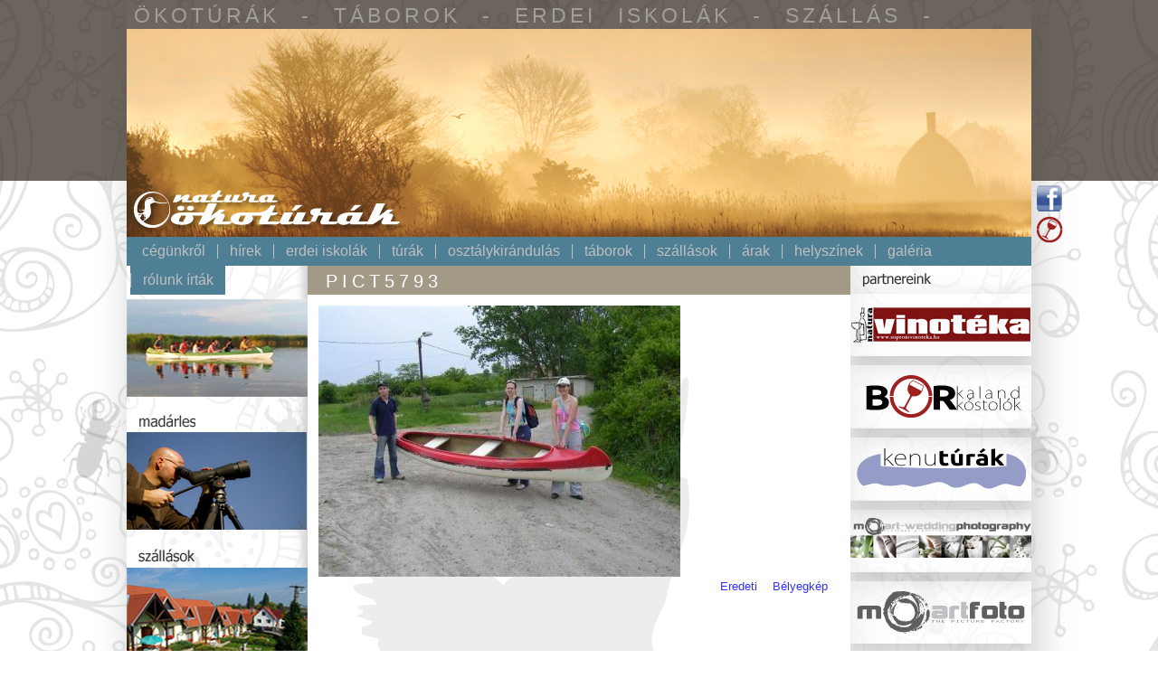

--- FILE ---
content_type: text/html; charset=utf-8
request_url: http://na-tura.hu/erdei_iskolak_taborok/toth_arpad_gimnazium_debrecen_2006/pict5793
body_size: 22842
content:
<!DOCTYPE html PUBLIC "-//W3C//DTD XHTML 1.0 Strict//EN" "http://www.w3.org/TR/xhtml1/DTD/xhtml1-strict.dtd">
<html xmlns="http://www.w3.org/1999/xhtml" xml:lang="hu" lang="hu" dir="ltr">

<head>
<meta http-equiv="Content-Type" content="text/html; charset=utf-8" />
  <title>PICT5793 | Na-Túra ökotúrák, tábor, erdei iskola, soproni szállás</title>
  <meta http-equiv="Content-Type" content="text/html; charset=utf-8" />
<link rel="shortcut icon" href="/favicon.ico" type="image/x-icon" />
<style type='text/css'>div.as-panes {height: 230px}</style>
<style type='text/css'>a.prev,a.next {margin-top: 138px}</style>
<meta name="keywords" content="erdei iskola sopron,soproni szállás,túra,osztálykirándulás,vinotéka,bor,fertő tó,kenuzás" />
<meta name="copyright" content="Molnár Balázs, Mazál István" />
  <link type="text/css" rel="stylesheet" media="all" href="/files/css/css_c70b11338498ab5e10f36c7d3f7825fd.css" />
<link type="text/css" rel="stylesheet" media="print" href="/files/css/css_5987451c1f7a1102082218fab5cce416.css" />
<!--[if IE]>
<link type="text/css" rel="stylesheet" media="all" href="/sites/all/themes/natura/css/ie.css?o" />
<![endif]-->
<!--[if lte IE 6]>
<link type="text/css" rel="stylesheet" media="all" href="/sites/all/themes/natura/css/ie6.css?o" />
<![endif]-->
  <script type="text/javascript" src="/files/js/js_b9bb3c12eb312d773b85590a9528e240.js"></script>
<script type="text/javascript">
<!--//--><![CDATA[//><!--
jQuery.extend(Drupal.settings, { "basePath": "/", "lightbox2": { "rtl": "0", "file_path": "/(\\w\\w/)files", "default_image": "/sites/all/modules/lightbox2/images/brokenimage.jpg", "border_size": 10, "font_color": "000", "box_color": "fff", "top_position": "", "overlay_opacity": "0.8", "overlay_color": "000", "disable_close_click": 1, "resize_sequence": 0, "resize_speed": 400, "fade_in_speed": 400, "slide_down_speed": 600, "use_alt_layout": 0, "disable_resize": 0, "disable_zoom": 1, "force_show_nav": 0, "show_caption": 1, "loop_items": 0, "node_link_text": "", "node_link_target": 0, "image_count": "!current / !total", "video_count": "Video !current of !total", "page_count": "Page !current of !total", "lite_press_x_close": "press \x3ca href=\"#\" onclick=\"hideLightbox(); return FALSE;\"\x3e\x3ckbd\x3ex\x3c/kbd\x3e\x3c/a\x3e to close", "download_link_text": "", "enable_login": false, "enable_contact": false, "keys_close": "c x 27", "keys_previous": "p 37", "keys_next": "n 39", "keys_zoom": "z", "keys_play_pause": "32", "display_image_size": "", "image_node_sizes": "(\\.thumbnail|\\.original|\\.preview)", "trigger_lightbox_classes": "img.inline", "trigger_lightbox_group_classes": "img.thumbnail, img.image-thumbnail,img.original, img.image-original,img.preview, img.image-preview", "trigger_slideshow_classes": "img.image-img_assist_custom", "trigger_lightframe_classes": "", "trigger_lightframe_group_classes": "", "custom_class_handler": 0, "custom_trigger_classes": "", "disable_for_gallery_lists": 1, "disable_for_acidfree_gallery_lists": true, "enable_acidfree_videos": true, "slideshow_interval": 5000, "slideshow_automatic_start": true, "slideshow_automatic_exit": true, "show_play_pause": true, "pause_on_next_click": false, "pause_on_previous_click": true, "loop_slides": false, "iframe_width": 600, "iframe_height": 400, "iframe_border": 1, "enable_video": 0 }, "ajax_slideshow": { "effect": "myfade", "slide_duration": "5000", "effect_duration": "2000", "perform_preloading": 1, "preloading_threshold": "1000", "sync_ajax": 1 } });
//--><!]]>
</script>
<script type="text/javascript">
<!--//--><![CDATA[//><!--
jQuery(function(){
jQuery('#superfish-1').supersubs({minWidth: 12, maxWidth: 27, extraWidth: 1}).superfish({
pathLevels: '2',
animation: {opacity:'show'},
speed: 'fast',
autoArrows: false,
dropShadows: false});
});
//--><!]]>
</script>
</head>
<body class="page not-front not-logged-in node-type-image page-erdei-iskolak-taborok-toth-arpad-gimnazium-debrecen-2006-pict5793 section-erdei-iskolak-taborok two-sidebars">

  
  <div id="page-wrapper"><div id="page"><div id="szurke"></div>

    <div id="header"><div class="section clearfix">

              <a href="http://na-tura.hu" title="Címlap" rel="home" id="logo"><img src="/sites/all/themes/natura/logo.png" alt="Címlap" /></a>
      
      
      
      <div class="region region-header">
  <div id="block-block-2" class="block block-block first region-odd even region-count-1 count-6">
  
  <div class="content">
    <!--paging_filter-->ÖKOTÚRÁK - TÁBOROK - ERDEI ISKOLÁK - SZÁLLÁS - SOPRON  </div>

  </div><!-- /.block -->
<div id="block-ajax_slideshow-0" class="block block-ajax_slideshow last region-even odd region-count-2 count-7">
  
  <div class="content">
    <div class="ajax_slideshow"><a class="prev" style="display:none">prev</a><div class="as-tabs-panes"><div class="as-tabs" style="display:none"><div class="views_view view view-ajax-slideshow-view view-id-ajax_slideshow_view view-display-id-default view-dom-id-1">
  
  
  
  
      <div class="view-content">
      <div class="item-list">
    <ul>
           
      <li class="v"><a class="as-tab" href="695">  
  <div class="views-field-title">
          <label class="views-label-title">
        Cím:
      </label>
                <span class="field-content">fejlec</span>
  </div>
</a></li>
           
      <li class="i"><a class="as-tab" href="700">  
  <div class="views-field-title">
          <label class="views-label-title">
        Cím:
      </label>
                <span class="field-content">fejlec</span>
  </div>
</a></li>
           
      <li class="e"><a class="as-tab" href="701">  
  <div class="views-field-title">
          <label class="views-label-title">
        Cím:
      </label>
                <span class="field-content">fejlec</span>
  </div>
</a></li>
           
      <li class="w"><a class="as-tab" href="686">  
  <div class="views-field-title">
          <label class="views-label-title">
        Cím:
      </label>
                <span class="field-content">fejlec</span>
  </div>
</a></li>
           
      <li class="s"><a class="as-tab" href="702">  
  <div class="views-field-title">
          <label class="views-label-title">
        Cím:
      </label>
                <span class="field-content">fejlec</span>
  </div>
</a></li>
           
      <li class="_"><a class="as-tab" href="687">  
  <div class="views-field-title">
          <label class="views-label-title">
        Cím:
      </label>
                <span class="field-content">fejlec</span>
  </div>
</a></li>
           
      <li class="v"><a class="as-tab" href="688">  
  <div class="views-field-title">
          <label class="views-label-title">
        Cím:
      </label>
                <span class="field-content">fejlec</span>
  </div>
</a></li>
           
      <li class="i"><a class="as-tab" href="689">  
  <div class="views-field-title">
          <label class="views-label-title">
        Cím:
      </label>
                <span class="field-content">fejlec</span>
  </div>
</a></li>
           
      <li class="e"><a class="as-tab" href="690">  
  <div class="views-field-title">
          <label class="views-label-title">
        Cím:
      </label>
                <span class="field-content">fejlec</span>
  </div>
</a></li>
           
      <li class="w"><a class="as-tab" href="691">  
  <div class="views-field-title">
          <label class="views-label-title">
        Cím:
      </label>
                <span class="field-content">fejlec</span>
  </div>
</a></li>
           
      <li class="_"><a class="as-tab" href="692">  
  <div class="views-field-title">
          <label class="views-label-title">
        Cím:
      </label>
                <span class="field-content">fejlec</span>
  </div>
</a></li>
           
      <li class="l"><a class="as-tab" href="693">  
  <div class="views-field-title">
          <label class="views-label-title">
        Cím:
      </label>
                <span class="field-content">fejlec</span>
  </div>
</a></li>
           
      <li class="i"><a class="as-tab" href="694">  
  <div class="views-field-title">
          <label class="views-label-title">
        Cím:
      </label>
                <span class="field-content">fejlec</span>
  </div>
</a></li>
           
      <li class="s"><a class="as-tab" href="696">  
  <div class="views-field-title">
          <label class="views-label-title">
        Cím:
      </label>
                <span class="field-content">fejlec</span>
  </div>
</a></li>
           
      <li class="t"><a class="as-tab" href="697">  
  <div class="views-field-title">
          <label class="views-label-title">
        Cím:
      </label>
                <span class="field-content">fejlec</span>
  </div>
</a></li>
           
      <li class="_"><a class="as-tab" href="698">  
  <div class="views-field-title">
          <label class="views-label-title">
        Cím:
      </label>
                <span class="field-content">fejlec</span>
  </div>
</a></li>
           
      <li class="_"><a class="as-tab" href="699">  
  <div class="views-field-title">
          <label class="views-label-title">
        Cím:
      </label>
                <span class="field-content">fejlec</span>
  </div>
</a></li>
      </ul>
</div>    </div>
  
  
  
  
  
  
</div><!-- /.view -->
</div><div class="as-panes"></div></div><a class="next" style="display:none">next</a></div>  </div>

  </div><!-- /.block -->
</div><!-- /.region -->

    </div></div><!-- /.section, /#header -->

    <div id="main-wrapper"><div id="main" class="clearfix with-navigation">

              <div id="navigation"><div class="section clearfix">

          
          <div class="region region-navigation">
  <div id="block-superfish-1" class="block block-superfish first last region-odd odd region-count-1 count-5">
  
  <div class="content">
    <ul id="superfish-1" class="sf-menu menu-natura sf-horizontal sf-style-default sf-total-items-11 sf-parent-items-4 sf-single-items-7"><li id="menu-59-1" class="first odd sf-item-1 sf-depth-1 sf-no-children"><a href="/na_tura_okoturak_magunkrol" class="sf-depth-1">Cégünkről</a></li><li id="menu-1030-1" class="middle even sf-item-2 sf-depth-1 sf-no-children"><a href="http://na-tura.hu" title="Aktuális hírek" class="sf-depth-1">Hírek</a></li><li id="menu-98-1" class="middle odd sf-item-3 sf-depth-1 sf-no-children"><a href="http://erdeiiskola.na-tura.hu/na_tura_erdei_iskola_sopron" class="sf-depth-1">Erdei iskolák</a></li><li id="menu-62-1" class="middle even sf-item-4 sf-depth-1 sf-total-children-11 sf-parent-children-0 sf-single-children-11 menuparent"><a href="http://hajnalimadarles.hu/madarmegfigyelo_turak_hajnali_madarles" class="sf-depth-1 menuparent">Túrák</a><ul><li id="menu-859-1" class="first odd sf-item-1 sf-depth-2 sf-no-children"><a href="http://tura.na-tura.hu/kenutura_a_ferton" title="Kenutúra  a Fertőn" class="sf-depth-2">Kenutúra a Fertő tavon</a></li><li id="menu-63-1" class="middle even sf-item-2 sf-depth-2 sf-no-children"><a href="http://hajnalimadarles.hu/madarmegfigyelo_turak_hajnali_madarles" class="sf-depth-2">Madármegfigyelő túrák, Hajnali madárles</a></li><li id="menu-793-1" class="middle odd sf-item-3 sf-depth-2 sf-no-children"><a href="/borkaland" title="Éjszakai borkaland túra a Soproni-hegységben" class="sf-depth-2">BORKALAND TÚRA</a></li><li id="menu-78-1" class="middle even sf-item-4 sf-depth-2 sf-no-children"><a href="http://tura.na-tura.hu/ejszakai_turak_sopron_kornyeken" class="sf-depth-2">Éjszakai túrák</a></li><li id="menu-80-1" class="middle odd sf-item-5 sf-depth-2 sf-no-children"><a href="http://tura.na-tura.hu/kerekparturak_a_ferto_korul_es_sopron_kornyeken" class="sf-depth-2">Kerékpártúrák</a></li><li id="menu-79-1" class="middle even sf-item-6 sf-depth-2 sf-no-children"><a href="http://tura.na-tura.hu/gyalogturak_sopron_kornyeken" class="sf-depth-2">Gyalogtúrák</a></li><li id="menu-82-1" class="middle odd sf-item-7 sf-depth-2 sf-no-children"><a href="http://tura.na-tura.hu/ferto_taj_vilagorokseg_turak_buszos_turak" class="sf-depth-2">Fertő-táj Világörökségi túra (buszos túrák)</a></li><li id="menu-1149-1" class="middle even sf-item-8 sf-depth-2 sf-no-children"><a href="/csapatepito_turak_a_ferto_tajon_es_a_soproni_hegysegben" title="Csapatépítő túrák a Fertő-tájon és a Soproni-hegységben" class="sf-depth-2">Csapatépítő túrák</a></li><li id="menu-81-1" class="middle odd sf-item-9 sf-depth-2 sf-no-children"><a href="http://tura.na-tura.hu/kosborturak_sopron_kornyeken" class="sf-depth-2">&quot;Kosbortúrák&quot;</a></li><li id="menu-84-1" class="middle even sf-item-10 sf-depth-2 sf-no-children"><a href="http://tura.na-tura.hu/csaladi_turak_sopron_kornyeken_es_a_ferto_tajon" class="sf-depth-2">Családi túrák</a></li><li id="menu-112-1" class="last odd sf-item-11 sf-depth-2 sf-no-children"><a href="http://tura.na-tura.hu/na_tura_kodex" class="sf-depth-2">Na-túra kódex</a></li></ul></li><li id="menu-85-1" class="middle odd sf-item-5 sf-depth-1 sf-no-children"><a href="http://osztalykirandulas.na-tura.hu/osztalykirandulasok_sopron_kornyeken_es_a_ferto_tajon" title="" class="sf-depth-1">Osztálykirándulás</a></li><li id="menu-64-1" class="middle even sf-item-6 sf-depth-1 sf-total-children-2 sf-parent-children-0 sf-single-children-2 menuparent"><a href="http://sopronitabor.hu/termeszetismereti_tabor_a_ferto_tajon_es_sopron_kornyeken" class="sf-depth-1 menuparent">Táborok</a><ul><li id="menu-68-1" class="first odd sf-item-1 sf-depth-2 sf-no-children"><a href="http://sopronitabor.hu/termeszetismereti_tabor_a_ferto_tajon_es_sopron_kornyeken" class="sf-depth-2">Természetismereti tábor</a></li><li id="menu-97-1" class="last even sf-item-2 sf-depth-2 sf-no-children"><a href="http://sopronitabor.hu/kerekparos_tabor_a_ferto_korul_es_sopron_kornyeken" class="sf-depth-2">Kerékpáros tábor</a></li></ul></li><li id="menu-65-1" class="middle odd sf-item-7 sf-depth-1 sf-total-children-4 sf-parent-children-0 sf-single-children-4 menuparent"><a href="http://soproniszallas.hu/ifjusagi_szallo_%E2%80%93_turistaszallo_%E2%80%93_tabor_%E2%80%93_vadaszhaz_%E2%80%93_panzio_%E2%80%93_sopron" title="" class="sf-depth-1 menuparent">Szállások</a><ul><li id="menu-769-1" class="first odd sf-item-1 sf-depth-2 sf-no-children"><a href="http://soproniszallas.hu/ifjusagi_szallas_turistaszallas_fahaz_sopron" title="IFJÚSÁGI SZÁLLÁS - TURISTASZÁLLÁS - FAHÁZ, SOPRON" class="sf-depth-2">Faházak</a></li><li id="menu-771-1" class="middle even sf-item-2 sf-depth-2 sf-no-children"><a href="http://soproniszallas.hu/turistaszallas_ifjusagi_szallas_sopron" title="TURISTASZÁLLÁS - IFJÚSÁGI SZÁLLÁS, Sopron" class="sf-depth-2">Turistaszállás</a></li><li id="menu-768-1" class="middle odd sf-item-3 sf-depth-2 sf-no-children"><a href="http://soproniszallas.hu/vadaszhaz_turistaszallas_sopron" title="VADÁSZHÁZ - TURISTASZÁLLÁS, Sopron" class="sf-depth-2">Vadászház</a></li><li id="menu-767-1" class="last even sf-item-4 sf-depth-2 sf-no-children"><a href="http://soproniszallas.hu/ifjusagi_tabor_sopron" title="IFJÚSÁGI TÁBOR, Sopron" class="sf-depth-2">Ifjúsági Tábor</a></li></ul></li><li id="menu-69-1" class="middle even sf-item-8 sf-depth-1 sf-no-children"><a href="/araink" class="sf-depth-1">Árak</a></li><li id="menu-66-1" class="middle odd sf-item-9 sf-depth-1 sf-total-children-6 sf-parent-children-1 sf-single-children-5 menuparent"><a href="/turaink_helyszineirol" class="sf-depth-1 menuparent">Helyszínek</a><ul><li id="menu-67-1" class="first odd sf-item-1 sf-depth-2 sf-total-children-5 sf-parent-children-0 sf-single-children-5 menuparent"><a href="http://fertohansag.hu/ferto_hansag_nemzeti_park" title="" class="sf-depth-2 menuparent">Fertő-Hanság Nemzeti Park</a><ul><li id="menu-86-1" class="first odd sf-item-1 sf-depth-3 sf-no-children"><a href="/a_ferto_es_nadasa" class="sf-depth-3">Fertő tó</a></li><li id="menu-87-1" class="middle even sf-item-2 sf-depth-3 sf-no-children"><a href="/elohely_rekonstrukciok_a_ferto_tonal" class="sf-depth-3">Élőhely-rekonstrukció</a></li><li id="menu-88-1" class="middle odd sf-item-3 sf-depth-3 sf-no-children"><a href="/nedves_retek_a_ferto_tajon" class="sf-depth-3">Nedves rétek</a></li><li id="menu-89-1" class="middle even sf-item-4 sf-depth-3 sf-no-children"><a href="/szarhalmi_erdo" class="sf-depth-3">Szárhalmi erdő</a></li><li id="menu-90-1" class="last odd sf-item-5 sf-depth-3 sf-no-children"><a href="/fertorakosi_kofejto" class="sf-depth-3">Kőfejtő</a></li></ul></li><li id="menu-91-1" class="middle even sf-item-2 sf-depth-2 sf-no-children"><a href="/neusiedler_see_seewinkel_nemzeti_park" class="sf-depth-2">Neusiedler See-Seewinkel Nemzeti Park</a></li><li id="menu-92-1" class="middle odd sf-item-3 sf-depth-2 sf-no-children"><a href="/fertodi_kastely" class="sf-depth-2">Fertődi kastély</a></li><li id="menu-93-1" class="middle even sf-item-4 sf-depth-2 sf-no-children"><a href="/nagycenki_kastely" class="sf-depth-2">Nagycenki kastély</a></li><li id="menu-94-1" class="middle odd sf-item-5 sf-depth-2 sf-no-children"><a href="/soproni_tajvedelmi_korzet" class="sf-depth-2">Soproni Tájvédelmi Körzet</a></li><li id="menu-95-1" class="last even sf-item-6 sf-depth-2 sf-no-children"><a href="http://schneeberg.hu/kelet_alpok_rax_es_schneeberg" class="sf-depth-2">Rax és Schneeberg</a></li></ul></li><li id="menu-70-1" class="middle even sf-item-10 sf-depth-1 sf-no-children"><a href="http://na-tura.hu/galeria" title="" class="sf-depth-1">Galéria</a></li><li id="menu-96-1" class="last odd sf-item-11 sf-depth-1 sf-no-children"><a href="/rolunk_irtak" class="sf-depth-1">Rólunk írták</a></li></ul>  </div>

  </div><!-- /.block -->
</div><!-- /.region -->

        </div></div><!-- /.section, /#navigation -->
      

     <div id="container3">
      <div id="container2">
        <div id="container1">

      <div class="region region-sidebar-first column sidebar"><div class="section">
  <div id="block-block-3" class="block block-block first region-odd odd region-count-1 count-1">
  
  <div class="content">
    <!--paging_filter--><a href="/kenutura_a_ferton" title="Kenutúra" id="kenulink"></a>
<a href="/madarmegfigyelo_turak_hajnali_madarles" title="Madárles" id="madarlink"></a>
<a href="/ifjusagi_szallo_–_turistaszallo_–_tabor_–_vadaszhaz_–_panzio_–_sopron" title="Szállás" id="szallaslink"></a>  </div>

  </div><!-- /.block -->
<div id="block-block-1" class="block block-block last region-even even region-count-2 count-2">
  
  <div class="content">
    <!--paging_filter--><iframe src="//www.facebook.com/plugins/likebox.php?href=http%3A%2F%2Fwww.facebook.com%2Fokoturak&amp;width=182&amp;height=375&amp;show_faces=true&amp;colorscheme=light&amp;stream=false&amp;border_color=white&amp;header=false" scrolling="no" frameborder="0" style="border:none; overflow:hidden; width:182px; height:375px;" allowTransparency="true"></iframe>  </div>

  </div><!-- /.block -->
</div></div><!-- /.section, /.region -->

      <div id="content" class="column"><div class="section">

        
        
                        <div><h1 class="title">PICT5793</h1></div>
                                                <div id="content-area">
          <div id="node-292" class="node node-type-image build-mode-full clearfix">
  
  
  
  
  <div class="content">
    <img src="http://na-tura.hu/files/images/galeria/erdei_iskolak_taborok/toth_arpad_gimnazium_debrecen_2006/pict5793.preview.jpg" alt="PICT5793" title="PICT5793"  class="image image-preview " width="400" height="300" /><!--paging_filter-->  </div>

  <ul class="links inline"><li class="image_size__original first"><a href="/files/images/galeria/erdei_iskolak_taborok/toth_arpad_gimnazium_debrecen_2006/pict5793.jpg" rel="lightbox[][PICT5793]">Eredeti</a></li>
<li class="image_size_thumbnail last"><a href="/files/images/galeria/erdei_iskolak_taborok/toth_arpad_gimnazium_debrecen_2006/pict5793.thumbnail.jpg" rel="lightbox[][PICT5793]">Bélyegkép</a></li>
</ul></div><!-- /.node -->
        </div>

        
        
      </div></div><!-- /.section, /#content -->

      <div class="region region-sidebar-second column sidebar"><div class="section">
  <div id="block-block-4" class="block block-block first region-odd odd region-count-1 count-3">
  
  <div class="content">
    <!--paging_filter--><a href="http://sopronivinoteka.hu" title="Natura Vinotéka" id="vinotekalink" target="_blank"></a>
<a href="/borkaland" title="Borkaland túra" id="borkalandlink"></a>
<a href="/borkostolok_sopronban" title="Borkóstolók Sopronban" id="borkostololink"></a>
<a href="/kenutura_a_ferton" title="Kenutúra" id="jkenulink"></a>
<a href="http://eskuvoifotografus.com" title="Esküvői fotográfia" id="eskuvolink" target="_blank"></a>
<a href="http://moartfoto.hu/" title="Fotózás" id="fotolink" target="_blank"></a>
<a href="/partnereink" title="Partnereink" id="partnerlink"></a>  </div>

  </div><!-- /.block -->
<div id="block-block-7" class="block block-block last region-even even region-count-2 count-4">
  
  <div class="content">
    <!--paging_filter--><a href="http://na-tura.hu/files/images/nemzeti_parki_vedjegy.jpg" rel="lightbox[][Nemzeti Parki Termék Védjegy]"><img style="display: block; margin-left: auto; margin-right: auto;" title="Nemzeti Parki Termék Védjegy" src="http://na-tura.hu/files/images/nemzeti_parki_termek_fhnp_jo.preview.jpg" alt="" height="127" width="200" /></a>  </div>

  </div><!-- /.block -->
</div></div><!-- /.section, /.region -->
      
      </div></div><a id="implink" href="/impresszum">impresszum</a></div>

    </div></div><!-- /#main, /#main-wrapper -->

          <div id="footer"><div class="section">

        
        
        <div class="region region-footer">
  <div id="block-block-5" class="block block-block first last region-odd even region-count-1 count-8">
  
  <div class="content">
    <!--paging_filter--><img src="/files/images/lablec.png" />  </div>

  </div><!-- /.block -->
</div><!-- /.region -->

      </div></div><!-- /.section, /#footer -->
    
  </div></div><!-- /#page, /#page-wrapper -->

    <div id="fbvlink">
  <a href="http://www.facebook.com/okoturak" target="_blank" id="fblink" title="A Natura Ökotúrák Facebook oldala"></a>
  <a href="http://sopronivinoteka.hu" target="_blank" id="vlink" title="A Natura Vinotéka weboldala"></a>
  </div>
  <div id="icons"></div>
  <script type="text/javascript">
<!--//--><![CDATA[//><!--
if (Drupal.jsEnabled) {
  $(document).ready(function () {
  	$('#weatherimg, a.jp-play, a.jp-pause').tooltip({
	delay: 0,
        track: true,
	showURL: false,
                fade:250
       });
  }); 
}
//--><!]]>
</script>
</body>
</html>


--- FILE ---
content_type: text/html; charset=utf-8
request_url: http://na-tura.hu/photos/get/photos/700
body_size: 721
content:
{ "node": "\x3cdiv class=\"views_view view view-ajax-slideshow-view view-id-ajax_slideshow_view view-display-id-block_2 view-dom-id-1\"\x3e\n  \n  \n  \n  \n      \x3cdiv class=\"view-content\"\x3e\n        \x3cdiv class=\"views-row views-row-1 views-row-odd views-row-first views-row-last\"\x3e\n      \n  \x3cdiv class=\"views-field-field-kepek-fid\"\x3e\n                \x3cspan class=\"field-content\"\x3e\x3cimg  class=\"imagefield imagefield-field_kepek\" width=\"1000\" height=\"230\" alt=\"\" src=\"http://na-tura.hu/files/slideshow/fejlec/fejlec15_0.jpg?1333716587\" /\x3e\x3c/span\x3e\n  \x3c/div\x3e\n  \x3c/div\x3e\n    \x3c/div\x3e\n  \n  \n  \n  \n  \n  \n\x3c/div\x3e\x3c!-- /.view --\x3e\n" }

--- FILE ---
content_type: text/html; charset=utf-8
request_url: http://na-tura.hu/photos/get/photos/686
body_size: 720
content:
{ "node": "\x3cdiv class=\"views_view view view-ajax-slideshow-view view-id-ajax_slideshow_view view-display-id-block_2 view-dom-id-1\"\x3e\n  \n  \n  \n  \n      \x3cdiv class=\"view-content\"\x3e\n        \x3cdiv class=\"views-row views-row-1 views-row-odd views-row-first views-row-last\"\x3e\n      \n  \x3cdiv class=\"views-field-field-kepek-fid\"\x3e\n                \x3cspan class=\"field-content\"\x3e\x3cimg  class=\"imagefield imagefield-field_kepek\" width=\"1000\" height=\"230\" alt=\"\" src=\"http://na-tura.hu/files/slideshow/fejlec/fejlec5_0.jpg?1333716583\" /\x3e\x3c/span\x3e\n  \x3c/div\x3e\n  \x3c/div\x3e\n    \x3c/div\x3e\n  \n  \n  \n  \n  \n  \n\x3c/div\x3e\x3c!-- /.view --\x3e\n" }